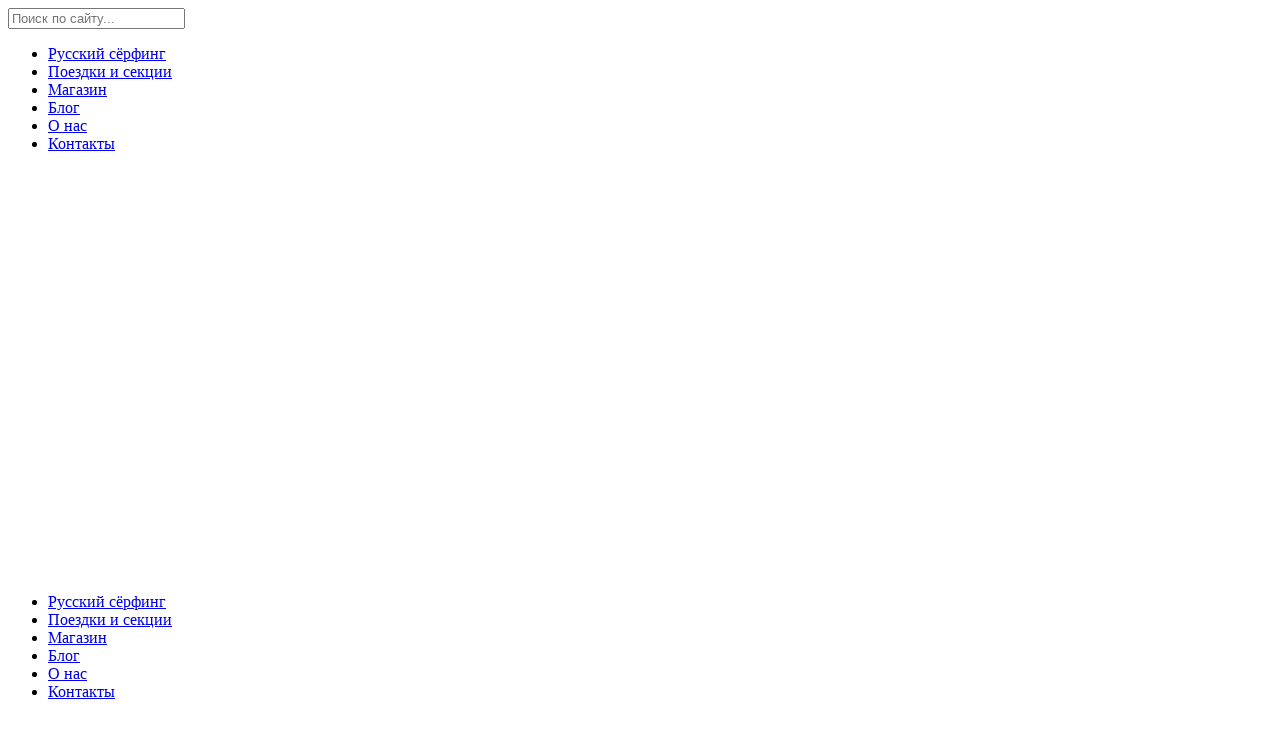

--- FILE ---
content_type: text/html; charset=UTF-8
request_url: https://wsgs.ru/novosti/kak-dobratsya-do-ostrova-siargao-filippinyi/
body_size: 7016
content:
<!DOCTYPE html><html lang="ru-RU"><head><meta http-equiv="X-UA-Compatible" content="IE=EmulateIE10"><meta charset="UTF-8"/><meta name="viewport" content="width=device-width, initial-scale=1.0, maximum-scale=1"/><link rel="pingback" href="https://wsgs.ru/xmlrpc.php"/><meta name='robots' content='max-image-preview:large' /><link media="all" href="https://wsgs.ru/wp-content/cache/autoptimize/css/autoptimize_17fdeb58466074a100b3dfd8ec572055.css" rel="stylesheet" /><link media="only screen and (max-width: 768px)" href="https://wsgs.ru/wp-content/cache/autoptimize/css/autoptimize_dcb2de333eec7ab4ae31385ed8d6a393.css" rel="stylesheet" /><title>Как добраться до острова Сиаргао (Филиппины) - https://wsgs.ru</title><meta name="robots" content="index, follow, max-snippet:-1, max-image-preview:large, max-video-preview:-1" /><link rel="canonical" href="https://wsgs.ru/novosti/kak-dobratsya-do-ostrova-siargao-filippinyi/" /><meta property="og:locale" content="ru_RU" /><meta property="og:type" content="article" /><meta property="og:title" content="Как добраться до острова Сиаргао (Филиппины) - https://wsgs.ru" /><meta property="og:description" content="На первый взгляд кажется, что состыковывать перелеты слишком сложно, но достаточно записать даты и время вылета местных авиалиний из Манилы или Себу и от этого понять понадобится ли вам ночёвка или нет. Добраться же Сиаргао можно несколькими способами. Самый быстрый взять международный перелет до острова Себу или Манилы и выполнить еще один перелет местными авиалиниями до Сиаргао. В этом году [&hellip;]" /><meta property="og:url" content="https://wsgs.ru/novosti/kak-dobratsya-do-ostrova-siargao-filippinyi/" /><meta property="og:site_name" content="https://wsgs.ru" /><meta property="article:publisher" content="https://www.facebook.com/WSGS.SURF/" /><meta property="article:published_time" content="2017-10-02T06:13:00+00:00" /><meta property="article:modified_time" content="2018-09-04T13:16:34+00:00" /><meta property="og:image" content="https://wsgs.ru/wp-content/uploads/2017/10/img_2421.jpg" /><meta property="og:image:width" content="900" /><meta property="og:image:height" content="600" /><meta name="twitter:card" content="summary" /> <script type="application/ld+json" class="yoast-schema-graph">{"@context":"https://schema.org","@graph":[{"@type":"WebSite","@id":"https://wsgs.ru/#website","url":"https://wsgs.ru/","name":"https://wsgs.ru","description":"\u0428\u041a\u041e\u041b\u0410 \u0421\u0415\u0420\u0424\u0418\u041d\u0413\u0410 \u0418 \u041c\u0410\u0413\u0410\u0417\u0418\u041d \u0412 \u0421\u0410\u041d\u041a\u0422-\u041f\u0415\u0422\u0415\u0420\u0411\u0423\u0420\u0413\u0415. \u0421\u0415\u0420\u0424 \u0422\u0423\u0420\u042b \u041d\u0410 \u0428\u0420\u0418-\u041b\u0410\u041d\u041a\u0423, \u0424\u0418\u041b\u0418\u041f\u041f\u0418\u041d\u042b \u0418 \u041d\u041e\u0420\u0412\u0415\u0413\u0418\u042e","potentialAction":[{"@type":"SearchAction","target":"https://wsgs.ru/?s={search_term_string}","query-input":"required name=search_term_string"}],"inLanguage":"ru-RU"},{"@type":"ImageObject","@id":"https://wsgs.ru/novosti/kak-dobratsya-do-ostrova-siargao-filippinyi/#primaryimage","inLanguage":"ru-RU","url":"https://wsgs.ru/wp-content/uploads/2017/10/img_2421.jpg","width":900,"height":600},{"@type":"WebPage","@id":"https://wsgs.ru/novosti/kak-dobratsya-do-ostrova-siargao-filippinyi/#webpage","url":"https://wsgs.ru/novosti/kak-dobratsya-do-ostrova-siargao-filippinyi/","name":"\u041a\u0430\u043a \u0434\u043e\u0431\u0440\u0430\u0442\u044c\u0441\u044f \u0434\u043e \u043e\u0441\u0442\u0440\u043e\u0432\u0430 \u0421\u0438\u0430\u0440\u0433\u0430\u043e (\u0424\u0438\u043b\u0438\u043f\u043f\u0438\u043d\u044b) - https://wsgs.ru","isPartOf":{"@id":"https://wsgs.ru/#website"},"primaryImageOfPage":{"@id":"https://wsgs.ru/novosti/kak-dobratsya-do-ostrova-siargao-filippinyi/#primaryimage"},"datePublished":"2017-10-02T06:13:00+00:00","dateModified":"2018-09-04T13:16:34+00:00","author":{"@id":"https://wsgs.ru/#/schema/person/efaa1e16b6dc1b20224de9449a64f90a"},"inLanguage":"ru-RU","potentialAction":[{"@type":"ReadAction","target":["https://wsgs.ru/novosti/kak-dobratsya-do-ostrova-siargao-filippinyi/"]}]},{"@type":"Person","@id":"https://wsgs.ru/#/schema/person/efaa1e16b6dc1b20224de9449a64f90a","name":"\u041c\u0430\u043a\u0441 \u0424\u043e\u043c\u0438\u043d","image":{"@type":"ImageObject","@id":"https://wsgs.ru/#personlogo","inLanguage":"ru-RU","url":"https://secure.gravatar.com/avatar/3187d4277eec538ded4e9b8c20e71e0d?s=96&d=mm&r=g","caption":"\u041c\u0430\u043a\u0441 \u0424\u043e\u043c\u0438\u043d"}}]}</script> <link rel='dns-prefetch' href='//fonts.googleapis.com' /><link rel='stylesheet' id='redux-google-fonts-sf_atelier_options-css' href='https://fonts.googleapis.com/css?family=Lato%3A100%2C300%2C400%2C700%2C900%2C100italic%2C300italic%2C400italic%2C700italic%2C900italic%7COpen+Sans%3A300%2C400%2C500%2C600%2C700%2C800%2C300italic%2C400italic%2C500italic%2C600italic%2C700italic%2C800italic&#038;subset=latin' type='text/css' media='all' /> <script type="text/javascript" src="https://wsgs.ru/wp-includes/js/jquery/jquery.min.js" id="jquery-core-js"></script> <link rel="https://api.w.org/" href="https://wsgs.ru/wp-json/" /><link rel="alternate" type="application/json" href="https://wsgs.ru/wp-json/wp/v2/posts/17703" /><link rel="alternate" type="application/json+oembed" href="https://wsgs.ru/wp-json/oembed/1.0/embed?url=https%3A%2F%2Fwsgs.ru%2Fnovosti%2Fkak-dobratsya-do-ostrova-siargao-filippinyi%2F" /><link rel="alternate" type="text/xml+oembed" href="https://wsgs.ru/wp-json/oembed/1.0/embed?url=https%3A%2F%2Fwsgs.ru%2Fnovosti%2Fkak-dobratsya-do-ostrova-siargao-filippinyi%2F&#038;format=xml" /> <noscript><style>.woocommerce-product-gallery{ opacity: 1 !important; }</style></noscript><link rel="icon" href="https://wsgs.ru/wp-content/uploads/2016/11/cropped-favicon-32x32.png" sizes="32x32" /><link rel="icon" href="https://wsgs.ru/wp-content/uploads/2016/11/cropped-favicon-192x192.png" sizes="192x192" /><link rel="apple-touch-icon" href="https://wsgs.ru/wp-content/uploads/2016/11/cropped-favicon-180x180.png" /><meta name="msapplication-TileImage" content="https://wsgs.ru/wp-content/uploads/2016/11/cropped-favicon-270x270.png" /> <noscript><style id="rocket-lazyload-nojs-css">.rll-youtube-player, [data-lazy-src]{display:none !important;}</style></noscript></head><body data-rsssl=1 class="post-template-default single single-post postid-17703 single-format-standard wp-custom-logo minimal-design mobile-header-center-logo mhs-tablet-port mh-sticky mh-slideout catalog-mode responsive-fluid sticky-header-disabled mobile-two-click page-transitions page-transition-circle standard product-shadows header-standard layout-fullwidth page-heading-standard shop-icon- disable-mobile-animations  theme-atelier swift-framework-v2.8.0 atelier-v2.6.24 woocommerce-no-js yith-wcan-free"><div id="site-loading" class="circle"><div class="spinner "><div class="spinner-container container1"><div class="circle1"></div><div class="circle2"></div><div class="circle3"></div><div class="circle4"></div></div><div class="spinner-container container2"><div class="circle1"></div><div class="circle2"></div><div class="circle3"></div><div class="circle4"></div></div><div class="spinner-container container3"><div class="circle1"></div><div class="circle2"></div><div class="circle3"></div><div class="circle4"></div></div></div></div><div id="mobile-menu-wrap" class="menu-is-left"><form method="get" class="mobile-search-form" action="https://wsgs.ru/"><a href="#" class="mobile-search-trigger"><i class="sf-icon-search"></i></a><input type="text" placeholder="Поиск по сайту..." name="s" autocomplete="off" /><input type="hidden" name="post_type" value="" /></form><nav id="mobile-menu" class="clearfix"><div class="menu-main-menu-wsgs-container"><ul id="menu-main-menu-wsgs" class="menu"><li  class="menu-item-25172 menu-item menu-item-type-post_type menu-item-object-page   "><a href="https://wsgs.ru/surfblog/%d1%80%d1%83%d1%81%d1%81%d0%ba%d0%b8%d0%b9-%d1%81%d1%91%d1%80%d1%84%d0%b8%d0%bd%d0%b3/"><span class="menu-item-text">Русский сёрфинг</span></a></li><li  class="menu-item-14726 menu-item menu-item-type-post_type menu-item-object-page   "><a href="https://wsgs.ru/surftravel/"><span class="menu-item-text">Поездки и секции</span></a></li><li  class="menu-item-14725 menu-item menu-item-type-post_type menu-item-object-page   "><a href="https://wsgs.ru/surfshop/"><span class="menu-item-text">Магазин</span></a></li><li  class="menu-item-18926 menu-item menu-item-type-post_type menu-item-object-page   "><a href="https://wsgs.ru/surfblog/"><span class="menu-item-text">Блог</span></a></li><li  class="menu-item-14878 menu-item menu-item-type-post_type menu-item-object-page   "><a href="https://wsgs.ru/about/"><span class="menu-item-text">О нас</span></a></li><li  class="menu-item-14727 menu-item menu-item-type-post_type menu-item-object-page   "><a href="https://wsgs.ru/kontakty/"><span class="menu-item-text">Контакты</span></a></li></ul></div><ul class="alt-mobile-menu"></ul></nav></div><div id="container"><header id="mobile-header" class="mobile-center-logo clearfix"><div class="mobile-header-opts opts-left"><a href="#" class="mobile-menu-link menu-bars-link"><span class="menu-bars"></span></a></div><div id="mobile-logo" class="logo-center has-img clearfix" data-anim=""> <a href="https://wsgs.ru"> <img class="standard" src="data:image/svg+xml,%3Csvg%20xmlns='http://www.w3.org/2000/svg'%20viewBox='0%200%20400%20200'%3E%3C/svg%3E" alt="https://wsgs.ru" width="400" height="200" data-lazy-src="https://wsgs.ru/wp-content/uploads/2016/11/logo.png" /><noscript><img   alt="https://wsgs.ru" width="400" height="200" data-src="https://wsgs.ru/wp-content/uploads/2016/11/logo.png" class="standard lazyload" src="[data-uri]" /><noscript><img   alt="https://wsgs.ru" width="400" height="200" data-src="https://wsgs.ru/wp-content/uploads/2016/11/logo.png" class="standard lazyload" src="[data-uri]" /><noscript><img class="standard" src="https://wsgs.ru/wp-content/uploads/2016/11/logo.png" alt="https://wsgs.ru" width="400" height="200" /></noscript></noscript></noscript><div class="text-logo"></div> </a></div><div class="mobile-header-opts opts-right"></div></header><div class="header-wrap  full-center full-header-stick page-header-standard"><div id="header-section" class="header-3 "><header id="header" class="sticky-header fw-header clearfix"><div class="container"><div class="row"><div id="logo" class="col-sm-4 logo-left has-img clearfix" data-anim=""> <a href="https://wsgs.ru"> <img class="standard" src="data:image/svg+xml,%3Csvg%20xmlns='http://www.w3.org/2000/svg'%20viewBox='0%200%20400%20200'%3E%3C/svg%3E" alt="https://wsgs.ru" width="400" height="200" data-lazy-src="https://wsgs.ru/wp-content/uploads/2016/11/logo.png" /><noscript><img   alt="https://wsgs.ru" width="400" height="200" data-src="https://wsgs.ru/wp-content/uploads/2016/11/logo.png" class="standard lazyload" src="[data-uri]" /><noscript><img   alt="https://wsgs.ru" width="400" height="200" data-src="https://wsgs.ru/wp-content/uploads/2016/11/logo.png" class="standard lazyload" src="[data-uri]" /><noscript><img class="standard" src="https://wsgs.ru/wp-content/uploads/2016/11/logo.png" alt="https://wsgs.ru" width="400" height="200" /></noscript></noscript></noscript><div class="text-logo"></div> </a></div><div class="float-menu container"><nav id="main-navigation" class="std-menu clearfix"><div class="menu-main-menu-wsgs-container"><ul id="menu-main-menu-wsgs-1" class="menu"><li  class="menu-item-25172 menu-item menu-item-type-post_type menu-item-object-page sf-std-menu         " ><a href="https://wsgs.ru/surfblog/%d1%80%d1%83%d1%81%d1%81%d0%ba%d0%b8%d0%b9-%d1%81%d1%91%d1%80%d1%84%d0%b8%d0%bd%d0%b3/"><span class="menu-item-text">Русский сёрфинг</span></a></li><li  class="menu-item-14726 menu-item menu-item-type-post_type menu-item-object-page sf-std-menu         " ><a href="https://wsgs.ru/surftravel/"><span class="menu-item-text">Поездки и секции</span></a></li><li  class="menu-item-14725 menu-item menu-item-type-post_type menu-item-object-page sf-std-menu         " ><a href="https://wsgs.ru/surfshop/"><span class="menu-item-text">Магазин</span></a></li><li  class="menu-item-18926 menu-item menu-item-type-post_type menu-item-object-page sf-std-menu         " ><a href="https://wsgs.ru/surfblog/"><span class="menu-item-text">Блог</span></a></li><li  class="menu-item-14878 menu-item menu-item-type-post_type menu-item-object-page sf-std-menu         " ><a href="https://wsgs.ru/about/"><span class="menu-item-text">О нас</span></a></li><li  class="menu-item-14727 menu-item menu-item-type-post_type menu-item-object-page sf-std-menu         " ><a href="https://wsgs.ru/kontakty/"><span class="menu-item-text">Контакты</span></a></li></ul></div></nav></div><div class="header-right col-sm-4"></div></div></div></header><div class="sticky-wrapper"></div></div></div><div id="sf-header-banner" class="banner-fw-header clearfix"><div class="container"><div id="sf-banner-widgets" class="row clearfix"><div class="col-sm-4"></div><div class="col-sm-4"></div><div class="col-sm-4"></div></div></div></div><div id="main-container" class="clearfix"><div class="page-heading  page-heading-breadcrumbs clearfix"><div class="container"><div class="heading-text" data-textalign="left"><h1 class="entry-title">Как добраться до острова Сиаргао (Филиппины)</h1></div><div id="breadcrumbs"><div class="container"></div></div></div></div><div class="content-divider-wrap container"><div class="content-divider sf-elem-bb"></div></div><div class="inner-page-wrap has-no-sidebar clearfix"><div class="clearfix"><div class="page-content hfeed clearfix"><article class="clearfix single-post-standard post-17703 post type-post status-publish format-standard has-post-thumbnail hentry category-deshevyie-biletyi category-novosti tag-biletyi tag-manila tag-sebu tag-siargao tag-filippinyi" id="17703" itemscope itemtype="http://schema.org/Article"><div class="article-meta hide"><div itemprop="publisher" itemscope itemtype="https://schema.org/Organization"><div itemprop="logo" itemscope itemtype="https://schema.org/ImageObject"> <img src="" alt="https://wsgs.ru" /><meta itemprop="url" content=""><meta itemprop="width" content=""><meta itemprop="height" content=""></div><meta itemprop="name" content="https://wsgs.ru"></div><meta itemscope itemprop="mainEntityOfPage"  itemType="https://schema.org/WebPage" itemid="https://wsgs.ru/novosti/kak-dobratsya-do-ostrova-siargao-filippinyi/"/><div itemprop="headline">Как добраться до острова Сиаргао (Филиппины)</div><meta itemprop="datePublished" content="2017-10-02 9:13:00"/><meta itemprop="dateModified" content="2018-09-04 4:16:34"/><div itemprop="image" itemscope itemtype="https://schema.org/ImageObject"><meta itemprop="url" content="https://wsgs.ru/wp-content/uploads/2017/10/img_2421.jpg"><meta itemprop="width" content="900"><meta itemprop="height" content="600"></div></div><header class="article-heading hidden-hatom"><div class="container"><div class="entry-title" itemprop="name">Как добраться до острова Сиаргао (Филиппины)</div> <span class="date updated">02/10/2017</span> <span class="vcard author"> <span class="fn">Макс Фомин</span> </span></div></header><section class="page-content clearfix container"><div class="content-wrap col-sm-8 col-sm-offset-2 clearfix" itemprop="articleBody"><div class="container"><figure class="media-wrap media-type-" itemscope> <img src="data:image/svg+xml,%3Csvg%20xmlns='http://www.w3.org/2000/svg'%20viewBox='0%200%20900%20600'%3E%3C/svg%3E" width="900" height="600" alt="" data-lazy-src="https://wsgs.ru/wp-content/uploads/2017/10/img_2421.jpg" /><noscript><img  width="900" height="600" alt="" data-src="https://wsgs.ru/wp-content/uploads/2017/10/img_2421.jpg" class="lazyload" src="[data-uri]" /><noscript><img src="https://wsgs.ru/wp-content/uploads/2017/10/img_2421.jpg" width="900" height="600" alt="" /></noscript></noscript></figure></div><p>На первый взгляд кажется, что состыковывать перелеты слишком сложно, но достаточно записать даты и время вылета местных авиалиний из Манилы или Себу и от этого понять понадобится ли вам ночёвка или нет.</p><p>Добраться же Сиаргао можно несколькими способами. Самый быстрый взять международный перелет до острова Себу или Манилы и выполнить еще один перелет местными авиалиниями до Сиаргао.</p><p>В этом году до Сиаргао запустили прямые рейсы из Манилы.</p><p>Рейсы осуществляет компания <u><a href="https://www.flyskyjetair.com/">Sky Jet Airlines</a></u>.</p><p>Они летают один раз в день и имеют меньший по весу разрешённый багаж. Платежная система на сайте авиакомпании пока тоже не налажена, так что вас могут попросить прислать фотографию вас вместе с вашей банковской картой.</p><p>Так же будьте внимательны, если вы летите с доской для сёрфинга:</p><p>Если длина доски больше 120 см, то с вас возьмут 1200 песо, если же меньше, то она будет входить в норму багажа в 10 кг</p><p>Вам надо будет оставить заявку на перевоз вашей доски для сёрфинга, так как на один борт берут всего 5 чехлов</p><p>Все эти правила можно прочитать тут <u><a href="https://www.flyskyjetair.com/faqs/">flyskyjetair.com/faqs/</a></u></p><p>Из Манилы Себу и например из Гон-Конга все так же можно долететь авиакомпанией <u><a href="http://www.cebupacificair.com/">Cebu Pacific</a></u></p><p>Там можно выбрать и количество необходимого багажа и питание. Авиакомпания уже давно подписала соглашение с Россией, но анонса рейсов ещё не было.</p><p>Будьте внимательны, вес багажа на обратном пути проверяют гораздо строже</p><p>Подборка самых дешевых билетов по этому направлению всегда доступна на нашем сайте <u><a href="https://wsgs.ru/trips/samyie-deshevyie-biletyi-na-filippinyi-manila-sebu/">«Самые дешевые билеты до Филиппин»</a></u></p><div class="link-pages"></div><div class="post-aux-wrap "><div class="post-info post-info-fw clearfix"><div class="post-details-wrap"><div class="tags-wrap"> <span class="tags-title">Теги</span><ul class="wp-tag-cloud"><li><a href="https://wsgs.ru/tag/biletyi/" rel="tag">билеты</a></li><li><a href="https://wsgs.ru/tag/manila/" rel="tag">манила</a></li><li><a href="https://wsgs.ru/tag/sebu/" rel="tag">себу</a></li><li><a href="https://wsgs.ru/tag/siargao/" rel="tag">сиаргао</a></li><li><a href="https://wsgs.ru/tag/filippinyi/" rel="tag">филиппины</a></li></ul></div><div class="comments-likes"></div></div></div></div></div></section></article><section class="article-extras"><div class="related-wrap"><div class="related-articles container"><div class="title-wrap"><h3 class="spb-heading"><span>Related Articles</span></h3></div><div class=" recent-posts posts-type-standard row clearfix"><div class="recent-post has-thumb col-sm-3 clearfix"><div class="figure-wrap"><figure class="animated-overlay overlay-alt"><div class="img-wrap" itemprop="image" itemscope itemtype="https://schema.org/ImageObject"><img src="data:image/svg+xml,%3Csvg%20xmlns='http://www.w3.org/2000/svg'%20viewBox='0%200%20720%20540'%3E%3C/svg%3E" width="720" height="540" alt="Surf artist: Ira Shu" data-lazy-src="https://wsgs.ru/wp-content/uploads/2023/03/Новый-проект-2023-03-10T154200.665-720x540.png" /><noscript><img  width="720" height="540" alt="Surf artist: Ira Shu" data-src="https://wsgs.ru/wp-content/uploads/2023/03/Новый-проект-2023-03-10T154200.665-720x540.png" class="lazyload" src="[data-uri]" /><noscript><img src="https://wsgs.ru/wp-content/uploads/2023/03/Новый-проект-2023-03-10T154200.665-720x540.png" width="720" height="540" alt="Surf artist: Ira Shu" /></noscript></noscript><meta itemprop="url" content="https://wsgs.ru/wp-content/uploads/2023/03/Новый-проект-2023-03-10T154200.665-720x540.png"/><meta itemprop="height" content="540"/><meta itemprop="width" content="720"/></div><a href="https://wsgs.ru/intervyu/surf-artist-ira-shu/" class="link-to-post"></a><div class="figcaption-wrap"></div><figcaption><div class="thumb-info thumb-info-alt"><i class="sf-icon-chevron-next"></i></div></figcaption></figure></div><div class="details-wrap"><h5><a href="https://wsgs.ru/intervyu/surf-artist-ira-shu/" class="link-to-post">Surf artist: Ira Shu</a></h5><div class="blog-item-details"><span class="author">By <a href="https://wsgs.ru/author/wpadm/" rel="author" itemprop="author">Макс Фомин</a></span></div></div></div><div class="recent-post has-thumb col-sm-3 clearfix"><div class="figure-wrap"><figure class="animated-overlay overlay-alt"><div class="img-wrap" itemprop="image" itemscope itemtype="https://schema.org/ImageObject"><img src="data:image/svg+xml,%3Csvg%20xmlns='http://www.w3.org/2000/svg'%20viewBox='0%200%20720%20540'%3E%3C/svg%3E" width="720" height="540" alt="Дешевые билеты на Камчатку" data-lazy-src="https://wsgs.ru/wp-content/uploads/2018/09/surfing_kamchatka-720x540.jpg" /><noscript><img  width="720" height="540" alt="Дешевые билеты на Камчатку" data-src="https://wsgs.ru/wp-content/uploads/2018/09/surfing_kamchatka-720x540.jpg" class="lazyload" src="[data-uri]" /><noscript><img src="https://wsgs.ru/wp-content/uploads/2018/09/surfing_kamchatka-720x540.jpg" width="720" height="540" alt="Дешевые билеты на Камчатку" /></noscript></noscript><meta itemprop="url" content="https://wsgs.ru/wp-content/uploads/2018/09/surfing_kamchatka-720x540.jpg"/><meta itemprop="height" content="540"/><meta itemprop="width" content="720"/></div><a href="https://wsgs.ru/deshevyie-biletyi/deshevyie-biletyi-na-kamchatku/" class="link-to-post"></a><div class="figcaption-wrap"></div><figcaption><div class="thumb-info thumb-info-alt"><i class="sf-icon-chevron-next"></i></div></figcaption></figure></div><div class="details-wrap"><h5><a href="https://wsgs.ru/deshevyie-biletyi/deshevyie-biletyi-na-kamchatku/" class="link-to-post">Дешевые билеты на Камчатку</a></h5><div class="blog-item-details"><span class="author">By <a href="https://wsgs.ru/author/wpadm/" rel="author" itemprop="author">Макс Фомин</a></span></div></div></div><div class="recent-post has-thumb col-sm-3 clearfix"><div class="figure-wrap"><figure class="animated-overlay overlay-alt"><div class="img-wrap" itemprop="image" itemscope itemtype="https://schema.org/ImageObject"><img src="data:image/svg+xml,%3Csvg%20xmlns='http://www.w3.org/2000/svg'%20viewBox='0%200%20720%20540'%3E%3C/svg%3E" width="720" height="540" alt="Дешевые билеты до острова Фуэртовентрура" data-lazy-src="https://wsgs.ru/wp-content/uploads/2018/09/fuertoventura-720x540.jpg" /><noscript><img  width="720" height="540" alt="Дешевые билеты до острова Фуэртовентрура" data-src="https://wsgs.ru/wp-content/uploads/2018/09/fuertoventura-720x540.jpg" class="lazyload" src="[data-uri]" /><noscript><img src="https://wsgs.ru/wp-content/uploads/2018/09/fuertoventura-720x540.jpg" width="720" height="540" alt="Дешевые билеты до острова Фуэртовентрура" /></noscript></noscript><meta itemprop="url" content="https://wsgs.ru/wp-content/uploads/2018/09/fuertoventura-720x540.jpg"/><meta itemprop="height" content="540"/><meta itemprop="width" content="720"/></div><a href="https://wsgs.ru/deshevyie-biletyi/deshevyie-biletyi-na-ostov-fuertoventura/" class="link-to-post"></a><div class="figcaption-wrap"></div><figcaption><div class="thumb-info thumb-info-alt"><i class="sf-icon-chevron-next"></i></div></figcaption></figure></div><div class="details-wrap"><h5><a href="https://wsgs.ru/deshevyie-biletyi/deshevyie-biletyi-na-ostov-fuertoventura/" class="link-to-post">Дешевые билеты до острова Фуэртовентрура</a></h5><div class="blog-item-details"><span class="author">By <a href="https://wsgs.ru/author/wpadm/" rel="author" itemprop="author">Макс Фомин</a></span></div></div></div><div class="recent-post has-thumb col-sm-3 clearfix"><div class="figure-wrap"><figure class="animated-overlay overlay-alt"><div class="img-wrap" itemprop="image" itemscope itemtype="https://schema.org/ImageObject"><img src="data:image/svg+xml,%3Csvg%20xmlns='http://www.w3.org/2000/svg'%20viewBox='0%200%20720%20540'%3E%3C/svg%3E" width="720" height="540" alt="Дешевые билеты в Крым" data-lazy-src="https://wsgs.ru/wp-content/uploads/2018/08/krim-720x540.png" /><noscript><img  width="720" height="540" alt="Дешевые билеты в Крым" data-src="https://wsgs.ru/wp-content/uploads/2018/08/krim-720x540.png" class="lazyload" src="[data-uri]" /><noscript><img src="https://wsgs.ru/wp-content/uploads/2018/08/krim-720x540.png" width="720" height="540" alt="Дешевые билеты в Крым" /></noscript></noscript><meta itemprop="url" content="https://wsgs.ru/wp-content/uploads/2018/08/krim-720x540.png"/><meta itemprop="height" content="540"/><meta itemprop="width" content="720"/></div><a href="https://wsgs.ru/deshevyie-biletyi/deshevyie-biletyi-v-kryim/" class="link-to-post"></a><div class="figcaption-wrap"></div><figcaption><div class="thumb-info thumb-info-alt"><i class="sf-icon-chevron-next"></i></div></figcaption></figure></div><div class="details-wrap"><h5><a href="https://wsgs.ru/deshevyie-biletyi/deshevyie-biletyi-v-kryim/" class="link-to-post">Дешевые билеты в Крым</a></h5><div class="blog-item-details"><span class="author">By <a href="https://wsgs.ru/author/wpadm/" rel="author" itemprop="author">Макс Фомин</a></span></div></div></div></div></div></div></section></div></div></div></div><div id="footer-wrap"><footer id="footer" class=""><div class="container"><div id="footer-widgets" class="row clearfix"><div class="col-sm-4"></div><div class="col-sm-4"></div><div class="col-sm-4"><section id="search-5" class="widget widget_search clearfix"><form role="search" method="get" id="searchform" action="https://wsgs.ru/"><div><label class="screen-reader-text" for="s">Search for:</label> <input type="text" value="" placeholder="Поиск по сайту..." name="s" id="s" /> <input type="submit" id="searchsubmit" value="Search" /></div></form></section></div></div></div></footer></div></div><div id="back-to-top" class="animate-top"><i class="sf-icon-chevron-up"></i></div><div class="fw-video-area"><div class="fw-video-close"><i class="sf-icon-close"></i></div><div class="fw-video-wrap"></div></div><div class="fw-video-spacer"></div><div id="sf-included" class=""></div><div id="sf-option-params" data-slider-slidespeed="3300"
 data-slider-animspeed="600"
 data-slider-autoplay="1"
 data-slider-loop=""
 data-carousel-pagespeed="800"
 data-carousel-slidespeed="200"
 data-carousel-autoplay="1"
 data-carousel-pagination="1"
 data-lightbox-enabled="1"
 data-lightbox-nav="default"
 data-lightbox-thumbs="1"
 data-lightbox-skin="light"
 data-lightbox-sharing="1"
 data-product-slider-thumbs-pos="bottom"
 data-product-slider-vert-height="700"
 data-quickview-text="Быстрый просмотр"
 data-cart-notification=""
 data-username-placeholder="Username"
 data-email-placeholder="E-mail"
 data-password-placeholder="Password"
 data-username-or-email-placeholder="Username or email address"
 data-order-id-placeholder="Order ID"
 data-billing-email-placeholder="Billing Email"></div><div id="loveit-locale" data-ajaxurl="https://wsgs.ru/wp-admin/admin-ajax.php" data-nonce="81f13dd22f"
 data-alreadyloved="You have already loved this item." data-error="Sorry, there was a problem processing your request."
 data-loggedin="false"></div><div id="countdown-locale" data-label_year="Year"
 data-label_years="Years"
 data-label_month="Month"
 data-label_months="Months"
 data-label_weeks="Weeks"
 data-label_week="Week"
 data-label_days="Days"
 data-label_day="Day"
 data-label_hours="Hours"
 data-label_hour="Hour"
 data-label_mins="Mins"
 data-label_min="Min"
 data-label_secs="Secs"
 data-label_sec="Sec"></div><div class="sf-container-overlay"><div class="sf-loader"></div></div> <script type="text/javascript" data-cfasync="true" src="https://wsgs.ru/wp-content/cache/autoptimize/js/autoptimize_single_421408e61928542d97b191439d171144.js" id="swift-slider-js"></script>  <noscript><div><img src="https://mc.yandex.ru/watch/70210981" style="position:absolute; left:-9999px;" alt="" /></div></noscript>  <script defer src="https://wsgs.ru/wp-content/cache/autoptimize/js/autoptimize_bb05a49f2f8a5a25a19fb486a0e7d33f.js"></script></body>  <script async src="https://www.googletagmanager.com/gtag/js?id=UA-175040929-1"></script> </html>